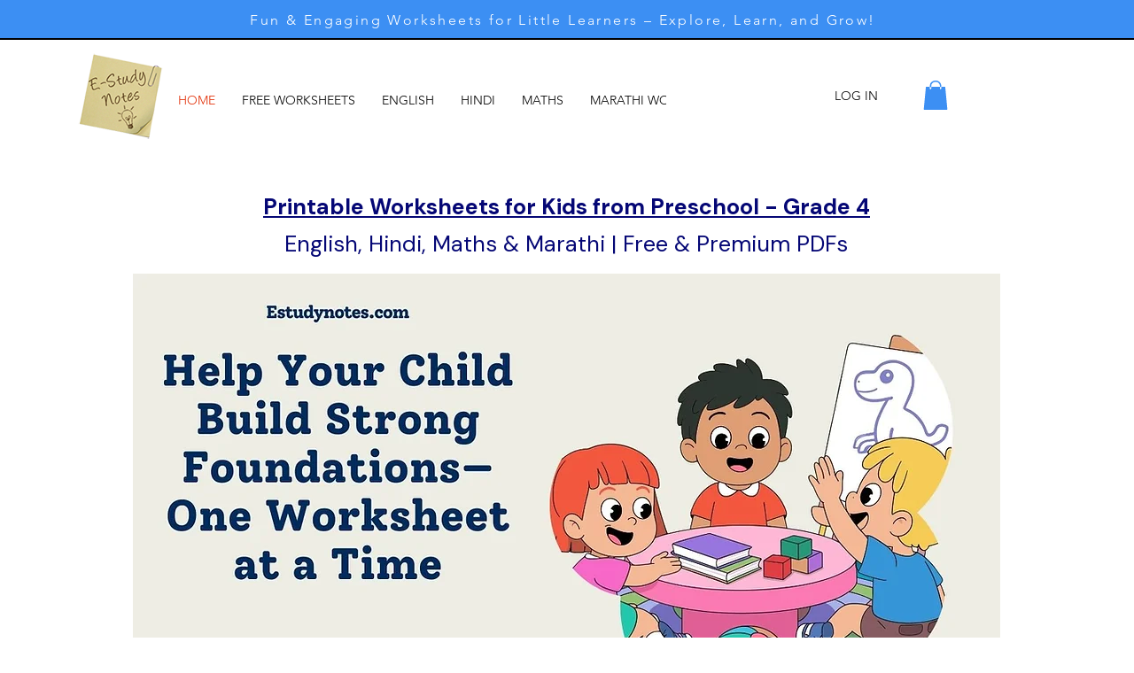

--- FILE ---
content_type: text/html; charset=utf-8
request_url: https://www.google.com/recaptcha/api2/aframe
body_size: 268
content:
<!DOCTYPE HTML><html><head><meta http-equiv="content-type" content="text/html; charset=UTF-8"></head><body><script nonce="Iwc8GuWbXWdD3t-are_DZw">/** Anti-fraud and anti-abuse applications only. See google.com/recaptcha */ try{var clients={'sodar':'https://pagead2.googlesyndication.com/pagead/sodar?'};window.addEventListener("message",function(a){try{if(a.source===window.parent){var b=JSON.parse(a.data);var c=clients[b['id']];if(c){var d=document.createElement('img');d.src=c+b['params']+'&rc='+(localStorage.getItem("rc::a")?sessionStorage.getItem("rc::b"):"");window.document.body.appendChild(d);sessionStorage.setItem("rc::e",parseInt(sessionStorage.getItem("rc::e")||0)+1);localStorage.setItem("rc::h",'1769076441305');}}}catch(b){}});window.parent.postMessage("_grecaptcha_ready", "*");}catch(b){}</script></body></html>